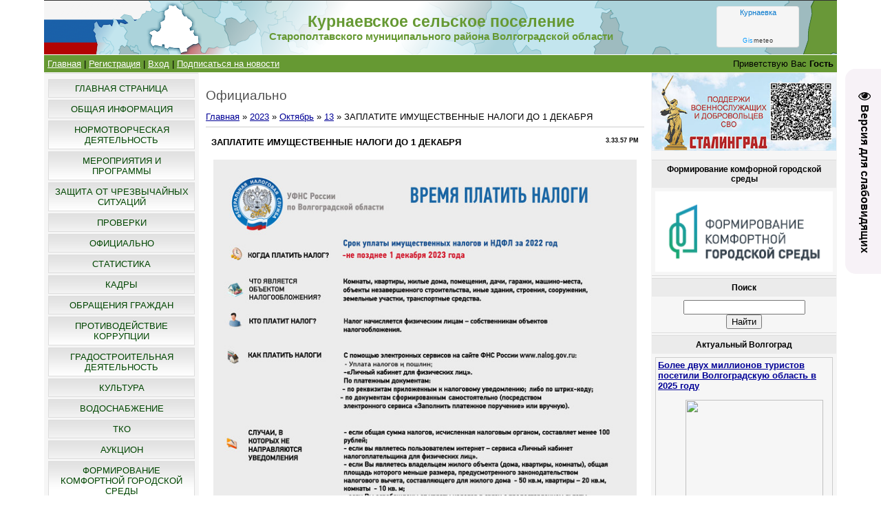

--- FILE ---
content_type: text/css
request_url: https://kurnaevskoe-sp.ru/_st/my.css
body_size: 4267
content:
/* General Style */
body {background:#FFFFFF; margin:0px; padding:0px;text-align:center;}
#contanier {width:90%;margin-left:auto;margin-right:auto;padding:0;min-width:940;}
#contentBlock {min-width:940;width:expression(document.body.clientWidth < 940? "940px": "auto" );text-align:left;margin-left:auto;margin-right:auto;}
#logoBlock {padding:0px ;overflow:auto;}
#logoBlock h1 {color:#000000;font-size:24pt;font-weight:normal;margin:0;padding:0;}
#navBar {padding:5px;background:#669933;overflow:auto;}
#linkBar {float:left;}
#loginBar {float:right;}
.subColumn {width:20%;vertical-align:top;background:#F6F6F6;}
.centerColumn {width:60%;vertical-align:top;padding:10px;}
#textBlock {overflow:auto;}
.bigTable {border:0px;padding:0px;border-collapse: collapse;width:100%;}
.boxTable {border:0px;padding:0px;border-collapse: collapse;width:100%;border-top:1px solid #DDDDDD;border-bottom:1px solid #DDDDDD;margin-bottom:3px;}
.boxTable th {text-align:center;background:#EBEBEB;}
.boxTable th h2 {font-size:9pt;color:#000000;padding:5px;margin:0;}
.boxContent {padding:5px;}
#footer {border-top:5px solid #669933;padding:10px;text-align:center;border-bottom:1px solid #000000;}

.RssITd div {max-width: 250px!important;}
.RssITable img {height: auto; width: 200px;}

h1 {color:#505050;font-size:14pt;font-weight:normal;}

img {max-width: 100%;}

#navBar a:link {text-decoration:underline; color:#FFFFFF;}
#navBar a:active {text-decoration:underline; color:#FFFFFF;}
#navBar a:visited {text-decoration:underline; color:#FFFFFF;}
#navBar a:hover {text-decoration:none; color:#FFFFFF;}

a:link {text-decoration:underline; color:#000096;}
a:active {text-decoration:underline; color:#838383;}
a:visited {text-decoration:underline; color:#838383;}
a:hover {text-decoration:none; color:#000000;}


td, body {font-family:verdana,arial,helvetica; font-size:10pt;}
form {padding:0px;margin:0px;}
input,textarea,select {vertical-align:middle; font-size:10pt; font-family:verdana,arial,helvetica;}
.copy {font-size:7pt;}

a.noun:link {text-decoration:none; color:#7D7D7D}
a.noun:active {text-decoration:none; color:#7D7D7D}
a.noun:visited {text-decoration:none; color:#7D7D7D}
a.noun:hover {text-decoration:none; color:#000000}

hr {color:#CCCCCC;height:1px;border:none;background:#CCCCCC;}
label {cursor:pointer;cursor:hand}

.blocktitle {font-family:Verdana,Sans-Serif;color:#787878;font-size:12px;}

a.menu1:link {text-decoration:underline; color:#FAFAFA}
a.menu1:active {text-decoration:underline; color:#FAFAFA}
a.menu1:visited {text-decoration:underline; color:#FAFAFA}
a.menu1:hover {text-decoration:underline; color:#CCCCCC}
.menuTd {padding-left:12px;padding-right:10px; background: url('/.s/t/844/1.gif') no-repeat 0px 3px;}

.mframe {border-left:1px solid #E5E7EA; border-right:1px solid #E5E7EA;}
.colgray {border-right:1px solid #E5E7EA;}
.colwhite {border-right:1px solid #FAFAFA;}
.msep {border-top:1px solid #FAFAFA;}
/* ------------- */

/* Menus */
ul.uz, ul.uMenuRoot {list-style: none; margin: 0 0 0 0; padding-left: 0px;}
li.menus {margin: 0; padding: 0 0 0 11px; background: url('/.s/t/844/2.gif') no-repeat 0px 3px; margin-bottom: .6em;}
/* ----- */

/* Site Menus */
.uMenuH li {float:left;padding:0 5px;}


.uMenuV .uMenuItem {font-weight:normal;}
.uMenuV li a:link {text-decoration:none; color:#004600}
.uMenuV li a:active {text-decoration:none; color:#7D7D7D}
.uMenuV li a:visited {text-decoration:none; color:#7D7D7D}
.uMenuV li a:hover {text-decoration:underline; color:#000000}

.uMenuV .uMenuItemA {font-weight:bold;}
.uMenuV a.uMenuItemA:link {text-decoration:none; color:#000000}
.uMenuV a.uMenuItemA:visited {text-decoration:none; color:#000000}
.uMenuV a.uMenuItemA:hover {text-decoration:underline; color:#000000}
.uMenuV .uMenuArrow {position:absolute;width:10px;height:10px;right:0;top:3px;background:url('/.s/img/wd/1/ar1.gif') no-repeat 0 0;}
.uMenuV li {margin: 3px 0px;background:url('/.s/t/844/3.gif') repeat-x #FFFFFF;padding:5px;text-align:center;text-transform:uppercase;border:1px solid #DDDDDD;}
/* --------- */

/* Module Part Menu */
.catsTd {padding: 0 0 0 0;}
.catName {font-family:Verdana,Tahoma,Arial,Sans-Serif;font-size:11px;}
.catNameActive {font-family:Verdana,Tahoma,Arial,Sans-Serif;font-size:11px;}
.catNumData {font-size:7pt;color:#6E6E6E;}
.catDescr {font-size:7pt; padding-left:10px;}
a.catName:link {text-decoration:none; color:#7D7D7D;}
a.catName:visited {text-decoration:none; color:#7D7D7D;}
a.catName:hover {text-decoration:none; color:#000000;}
a.catName:active {text-decoration:none; color:#7D7D7D;}
a.catNameActive:link {text-decoration:none; color:#000000;}
a.catNameActive:visited {text-decoration:none; color:#000000;}
a.catNameActive:hover {text-decoration:none; color:#000000;}
a.catNameActive:active {text-decoration:none; color:#000000;}
/* ----------------- */

/* Entries Style */
.eBlock {}
.eTitle {font-family:Verdana,Arial,Sans-Serif;font-size:13px;font-weight:bold;color:#000000; padding: 5px; }
.eTitle a:link {text-decoration:underline; color:#000000;}
.eTitle a:visited {text-decoration:underline; color:#000000;}
.eTitle a:hover {text-decoration:none; color:#555555;}
.eTitle a:active {text-decoration:underline; color:#000000;}

.eMessage {text-align:justify;padding:10px !important;margin-left:50px;}
.eText {text-align:justify;padding-bottom:5px;padding-top:5px;border-top:1px solid #CCCCCC}
.eDetails {border-top:1px solid #DDDDDD;border-bottom:1px solid #DDDDDD;font-family:Verdana,Tahoma,Arial,Sans-Serif;color:#1A1A1A;padding:3px; text-align:left;font-size:7pt;margin-left:100px;background:#F6F6F6;}
.eDetails1 {border-top:1px solid #DDDDDD;border-bottom:1px solid #DDDDDD;font-familyVerdana,:Tahoma,Arial,Sans-Serif;color:#1A1A1A;padding:3px; text-align:left;font-size:8pt;background:#F6F6F6;}
.eDetails2 {border-bottom:1px solid #DDDDDD;font-family:Verdana,Tahoma,Arial,Sans-Serif;color:#1A1A1A;padding:3px; text-align:left;font-size:8pt;background:#F6F6F6;}

.eRating {font-size:7pt;}

.eAttach {margin: 16px 0 0 0; padding: 0 0 0 15px; background: url('/.s/t/844/4.gif') no-repeat 0px 0px;}
/* ------------- */

/* Entry Manage Table */
.manTable {}
.manTdError {color:#FF0000;}
.manTd1 {}
.manTd2 {}
.manTd3 {}
.manTdSep {}
.manHr {}
.manTdBrief {}
.manTdText {}
.manTdFiles {}
.manFlFile {}
.manTdBut {}
.manFlSbm {}
.manFlRst {}
.manFlCnt {}
/* ------------------ */

/* Comments Style */
.cAnswer {padding-left:15px;padding-top:4px;font-style:italic;}

.cBlock1 {background:#F6F6F6;}
.cBlock2 {background:#FFFFFF; border:1px solid #F6F6F6;}
/* -------------- */

/* Comments Form Style */
.commTable {border:1px solid #CCCCCC;background:#FFFFFF;}
.commTd1 {color:#000000;}
.commTd2 {}
.commFl {color:#6E6E6E;width:100%;background:#FCFCFC;border:1px solid #CCCCCC;}
.smiles {border:1px inset;background:#FFFFFF;}
.commReg {padding: 10 0 10 0px; text-align:center;}
.commError {color:#FF0000;}
.securityCode {color:#6E6E6E;background:#FCFCFC;border:1px solid #CCCCCC;}
/* ------------------- */

/* Archive Menu */
.archUl {list-style: none; margin:0; padding-left:0;}
.archLi {padding: 0 0 3px 10px; background: url('/.s/t/844/5.gif') no-repeat 0px 4px; font-family:Tahoma,Arial,Sans-Serif;}
a.archLink:link {text-decoration:underline; color:#6E6E6E;}
a.archLink:visited {text-decoration:underline; color:#6E6E6E;}
a.archLink:hover {text-decoration:none; color:#000000;}
a.archLink:active {text-decoration:none; color:#000000;}
/* ------------ */

/* Archive Style */
.archiveCalendars {text-align:center;color:#0000FF;}
.archiveDateTitle {font-weight:bold;color:#6E6E6E;padding-top:15px;}
.archEntryHr {width:250px;color:#DDDDDD;}
.archiveeTitle li {margin-left: 15px; padding: 0 0 0 15px; background: url('/.s/t/844/6.gif') no-repeat 0px 4px; margin-bottom: .6em;}
.archiveEntryTime {width:65px;font-style:italic;}
.archiveEntryComms {font-size:9px;color:#C3C3C3;}
a.archiveDateTitleLink:link {text-decoration:none; color:#6E6E6E}
a.archiveDateTitleLink:visited {text-decoration:none; color:#6E6E6E}
a.archiveDateTitleLink:hover {text-decoration:underline; color:#6E6E6E}
a.archiveDateTitleLink:active {text-decoration:underline; color:#6E6E6E}
.archiveNoEntry {text-align:center;color:#0000FF;}
/* ------------- */

/* Calendar Style */
.calMonth {}
.calWday {color:#FFFFFF; background:#A9A9A9; width:18px;}
.calWdaySe {color:#FFFFFF; background:#7D7D7D; width:18px;}
.calWdaySu {color:#FFFFFF; background:#7D7D7D; width:18px; font-weight:bold;}
.calMday {background:FFFFFF;color:#000000;}
.calMdayA {background:#CCCCCC;font-weight:bold;}
.calMdayIs {background:#FFFFFF;color:#000000;font-weight:bold;border:1px solid #CCCCCC;}
.calMdayIsA {border:1px solid #000000; background:#FFFFFF;font-weight:bold;}
a.calMonthLink:link,a.calMdayLink:link {text-decoration:none; color:#000000;}
a.calMonthLink:visited,a.calMdayLink:visited {text-decoration:none; color:#000000;}
a.calMonthLink:hover,a.calMdayLink:hover {text-decoration:underline; color:#000000;}
a.calMonthLink:active,a.calMdayLink:active {text-decoration:underline; color:#000000;}
/* -------------- */

/* Poll styles */
.pollBut {width:110px;}

.pollBody {padding:7px; margin:0px; background:#FFFFFF}
.textResults {background:#E5E5E5}
.textResultsTd {background:#FFFFFF}

.pollNow {border-bottom:1px solid #E5E5E5; border-left:1px solid #E5E5E5; border-right:1px solid #E5E5E5;}
.pollNowTd {}

.totalVotesTable {border-bottom:1px solid #E5E5E5; border-left:1px solid #E5E5E5; border-right:1px solid #E5E5E5;}
.totalVotesTd {background:#FFFFFF;}
/* ---------- */

/* User Group Marks */
a.groupModer:link,a.groupModer:visited,a.groupModer:hover {color:blue;}
a.groupAdmin:link,a.groupAdmin:visited,a.groupAdmin:hover {color:red;}
a.groupVerify:link,a.groupVerify:visited,a.groupVerify:hover {color:green;}
/* ---------------- */

/* Other Styles */
.replaceTable {height:100px;width:300px;}

.legendTd {font-size:7pt;}
/* ------------ */

/* ===== forum Start ===== */

/* General forum Table View */
.gTable {background:#CCCCCC;}
.gTableTop {padding:2px;background:#669933;padding-left:20px;padding-bottom:1px;color:#FFFFFF;font-weight:bold; height:28px;font-size:10pt; }
.gTableSubTop {padding:2px;background:#D9D9D9;color:#000000;height:20px;font-size:10px;}
.gTableBody {padding:2px;background:#FAFAFA;}
.gTableBody1 {padding:2px;background:#FFFFFF;}
.gTableBottom {padding:2px;background:#FAFAFA;}
.gTableLeft {padding:2px;background:#F2F2F2;font-weight:bold;color:#6E6E6E}
.gTableRight {padding:2px;background:#F8F9FA}
.gTableError {padding:2px;background:#FAFAFA;color:#FF0000;}
/* ------------------------ */

/* Forums Styles */
.forumNameTd,.forumLastPostTd {padding:2px;background:#FFFFFF}
.forumIcoTd,.forumThreadTd,.forumPostTd {padding:2px;background:#F2F2F2}
.forumLastPostTd,.forumArchive {padding:2px;font-size:7pt;}

a.catLink:link {text-decoration:none; color:#FFFFFF;}
a.catLink:visited {text-decoration:none; color:#FFFFFF;}
a.catLink:hover {text-decoration:underline; color:#000000;}
a.catLink:active {text-decoration:underline; color:#FFFFFF;}

.lastPostGuest,.lastPostUser,.threadAuthor {font-weight:bold}
.archivedForum{font-size:7pt;color:#FF0000;font-weight:bold;}
/* ------------- */

/* forum Titles & other */
.forum {font-weight:bold;font-size:9pt;}
.forumDescr,.forumModer {color:#858585;font-size:7pt;}
.forumViewed {font-size:9px;}
a.forum:link, a.lastPostUserLink:link, a.forumLastPostLink:link, a.threadAuthorLink:link {text-decoration:none; color:#6E6E6E;}
a.forum:visited, a.lastPostUserLink:visited, a.forumLastPostLink:visited, a.threadAuthorLink:visited {text-decoration:none; color:#6E6E6E;}
a.forum:hover, a.lastPostUserLink:hover, a.forumLastPostLink:hover, a.threadAuthorLink:hover {text-decoration:underline; color:#909090;}
a.forum:active, a.lastPostUserLink:active, a.forumLastPostLink:active, a.threadAuthorLink:active {text-decoration:underline; color:#6E6E6E;}
/* -------------------- */

/* forum Navigation Bar */
.forumNamesBar {font-weight:bold;font-size:7pt;}
.forumBarKw {font-weight:normal;}
a.forumBarA:link {text-decoration:none; color:#000000;}
a.forumBarA:visited {text-decoration:none; color:#000000;}
a.forumBarA:hover {text-decoration:none; color:#6E6E6E;}
a.forumBarA:active {text-decoration:underline; color:#6E6E6E;}
/* -------------------- */

/* forum Fast Navigation Blocks */
.fastNav,.fastSearch,.fastLoginForm {font-size:7pt;}
/* ---------------------------- */

/* forum Fast Navigation Menu */
.fastNavMain {background:#DADADA;}
.fastNavCat {background:#EFEFEF;}
.fastNavCatA {background:#EFEFEF;color:#0000FF}
.fastNavForumA {color:#0000FF}
/* -------------------------- */

/* forum Page switches */
.switches {background:#CCCCCC;}
.pagesInfo {background:#FFFFFF;padding-right:10px;font-size:7pt;}
.switch {background:#FFFFFF;width:15px;font-size:7pt;}
.switchActive {background:#E0E0E0;font-weight:bold;color:#6E6E6E;width:15px}
a.switchDigit:link,a.switchBack:link,a.switchNext:link {text-decoration:none; color:#000000;}
a.switchDigit:visited,a.switchBack:visited,a.switchNext:visited {text-decoration:none; color:#000000;}
a.switchDigit:hover,a.switchBack:hover,a.switchNext:hover {text-decoration:underline; color:#FF0000;}
a.switchDigit:active,a.switchBack:active,a.switchNext:active {text-decoration:underline; color:#FF0000;}
/* ------------------- */

/* forum Threads Style */
.threadNametd,.threadAuthTd,.threadLastPostTd {padding:2px;padding:2px;background:#FFFFFF}
.threadIcoTd,.threadPostTd,.threadViewTd {padding:2px;background:#F2F2F2}
.threadLastPostTd {padding:2px;font-size:7pt;}
.threadDescr {color:#858585;font-size:7pt;}
.threadNoticeLink {font-weight:bold;}
.threadsType {padding:2px;background:#AAAAAAheight:20px;font-weight:bold;font-size:7pt;color:#FFFFFF;padding-left:40px; }
.threadsDetails {padding:2px;background:#AAAAAAheight:20px;color:#6E6E6E;}
.forumOnlineBar {padding:2px;background:#AAAAAAheight:20px;color:#6E6E6E;}

a.threadPinnedLink:link {text-decoration:none; color:#0000FF;}
a.threadPinnedLink:visited {text-decoration:none; color:#0000FF;}
a.threadPinnedLink:hover {text-decoration:none; color:#FF0000;}
a.threadPinnedLink:active {text-decoration:underline; color:#FF0000;}

a.threadLink:link {text-decoration:none; color:#6E6E6E;}
a.threadLink:visited {text-decoration:none; color:#6E6E6E;}
a.threadLink:hover {text-decoration:underline; color:#000000;}
a.threadLink:active {text-decoration:underline; color:#000000;}

.postpSwithces {font-size:7pt;}
.thDescr {font-weight:normal;}
.threadFrmBlock {font-size:7pt;text-align:right;}
/* ------------------- */

/* forum Posts View */
.postTable {}
.postPoll {background:#F1F2F3;text-align:center;}
.postFirst {background:#F8F9FA;border-bottom:3px solid #787878;}
.postRest1 {background:#F1F2F3;}
.postRest2 {background:#F8F9FA;}
.postSeparator {height:3px;background:#000000;}

.postTdTop {background:#D9D9D9;}
.postBottom {background:#E0E0E0;height:20px}
.postUser {font-weight:bold;}
.postTdInfo {text-align:center;padding:5px;background:#F2F2F2;}
.postRankName {margin-top:5px;}
.postRankIco {margin-bottom:5px;margin-bottom:5px;}
.reputation {margin-top:5px;}
.signatureHr {margin-top:20px;color:#787878;}
.posttdMessage {padding:5px;background:#FFFFFF;}

.pollQuestion {text-align:center;font-weight:bold;}
.pollButtons,.pollTotal {text-align:center;}
.pollSubmitBut,.pollreSultsBut {width:140px;font-size:7pt;}
.pollSubmit {font-weight:bold;}
.pollEnd {text-align:center;height:30px;}

.codeMessage {background:#FFFFFF;font-size:9px;}
.quoteMessage {background:#FFFFFF;font-size:9px;}

.signatureView {font-size:7pt;}
.edited {padding-top:30px;font-size:7pt;text-align:right;color:gray;}
.editedBy {font-weight:bold;font-size:8pt;}

.statusBlock {padding-top:3px;}
.statusOnline {color:#0000FF;}
.statusOffline {color:#FF0000;}
/* ------------------ */

/* forum AllInOne Fast Add */
.newThreadBlock {background: #F9F9F9;border: 1px solid #B2B2B2;}
.newPollBlock {background: #F9F9F9;border: 1px solid #B2B2B2;}
.newThreadItem {padding: 0 0 0 8px; background: url('/.s/t/844/7.gif') no-repeat 0px 4px;}
.newPollItem {padding: 0 0 0 8px; background: url('/.s/t/844/7.gif') no-repeat 0px 4px;}
/* ----------------------- */

/* forum Post Form */
.codeButtons {font-size:7pt;background:#FCFCFC;border:1px solid #6E6E6E;}
.codeCloseAll {font-size:7pt; color:#6E6E6E;font-weight:bold;background:#FCFCFC;border:1px solid #6E6E6E;}
.postNameFl,.postDescrFl {background:#FCFCFC;border:1px solid #6E6E6E;width:400px}
.postPollFl,.postQuestionFl {background:#FCFCFC;border:1px solid #6E6E6E;width:400px}
.postResultFl {background:#FCFCFC;border:1px solid #6E6E6E;width:50px}
.postAnswerFl {background:#FCFCFC;border:1px solid #6E6E6E;width:300px}
.postTextFl {background:#FCFCFC;border:1px solid #6E6E6E;width:550px;height:150px}
.postUserFl {background:#FCFCFC;border:1px solid #6E6E6E;width:300px}

.pollHelp {font-weight:normal;font-size:7pt;padding-top:3px;}
.smilesPart {padding-top:5px;text-align:center}
/* ----------------- */

/* ====== forum End ====== */

 .catDescr {display:none;}
.catNumData {display:none;}
.catName {
text-align: center;
font-size: 10pt;
padding: 5px 10px 6px;
margin: 2px 0px 0px 2px;
color: #fff !important;
display: block;
text-decoration: none;
-moz-box-shadow: 0 1px 3px rgba(0,0,0,0.5);
-webkit-box-shadow: 0 1px 3px rgba(0,0,0,0.5);
border-bottom: 1px solid rgba(0,0,0,0.25);
border-radius: 3px;
background: rgb(102, 153, 51);
}
 
.catNameActive {
 text-align: center;
font-size: 10pt;
font-style: italic;
color: #807B7B !important; 
}
a.catNameActive {
text-align: center;
font-size: 10pt;
padding: 5px 10px 6px;
margin: 2px 0px 0px 2px;
color: #fff !important;
display: block;
text-decoration: none;
-moz-box-shadow: 0 1px 3px rgba(0,0,0,0.5);
-webkit-box-shadow: 0 1px 3px rgba(0,0,0,0.5);
border-bottom: 1px solid rgba(0,0,0,0.25);
border-radius: 3px;
background: rgb(179, 5, 4);
}

/* DivTable.com */
.divTable{
	display: table;
	width: 100%;
}
.divTableRow {
	display: table-row;
}
.divTableHeading {
	background-color: #EEE;
	display: table-header-group;
}
.divTableCell, .divTableHead {
	border: 0px solid #999999;
	display: table-cell;
	padding: 3px 10px;
}
.divTableHeading {
	background-color: #EEE;
	display: table-header-group;
	font-weight: bold;
}
.divTableFoot {
	background-color: #EEE;
	display: table-footer-group;
	font-weight: bold;
}
.divTableBody {
	display: table-row-group;
}